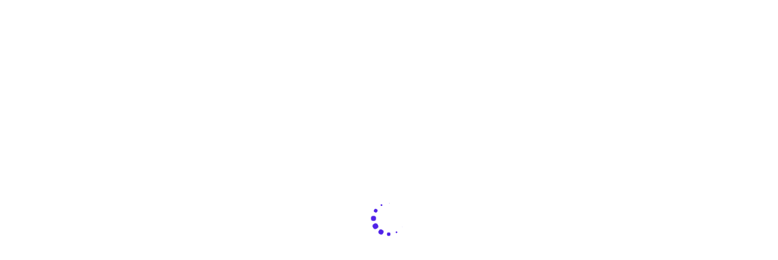

--- FILE ---
content_type: text/css
request_url: https://dened.org/wp-content/uploads/elementor/css/post-507.css
body_size: 710
content:
.elementor-507 .elementor-element.elementor-element-82e3722 > .elementor-container.elementor-container{max-width:800px;}.elementor-507 .elementor-element.elementor-element-82e3722 > .elementor-container > .elementor-row{align-items:center;}.elementor-507 .elementor-element.elementor-element-73b0624.elementor-column{align-self:inherit;cursor:default;}.elementor-507 .elementor-element.elementor-element-4f4b4b7d > .elementor-container.elementor-container{max-width:1160px;}.elementor-507 .elementor-element.elementor-element-4f4b4b7d > .elementor-container > .elementor-row{align-items:stretch;}.elementor-507 .elementor-element.elementor-element-4f4b4b7d.ob-is-breaking-bad > .elementor-container > .elementor-row, .elementor-507 .elementor-element.elementor-element-4f4b4b7d.ob-is-breaking-bad > .elementor-container{justify-content:flex-start !important;flex-direction:row;}.elementor-507 .elementor-element.elementor-element-4f4b4b7d.ob-is-breaking-bad.ob-bb-inner > .elementor-container > .elementor-row, .elementor-507 .elementor-element.elementor-element-4f4b4b7d.ob-is-breaking-bad.ob-bb-inner > .elementor-container{justify-content:flex-start !important;flex-direction:row;}.elementor-507 .elementor-element.elementor-element-4f4b4b7d.ob-is-breaking-bad.ob-is-glider > .elementor-container.swiper-container-vertical > .elementor-row, .elementor-507 .elementor-element.elementor-element-4f4b4b7d.ob-is-breaking-bad.ob-is-glider > .elementor-container.swiper-container-vertical{flex-direction:column;}.elementor-507 .elementor-element.elementor-element-4f4b4b7d.ob-is-breaking-bad.ob-is-glider.ob-bb-inner > .elementor-container.swiper-container-vertical > .elementor-row, .elementor-507 .elementor-element.elementor-element-4f4b4b7d.ob-is-breaking-bad.ob-is-glider.ob-bb-inner > .elementor-container.swiper-container-vertical{flex-direction:column;}.elementor-507 .elementor-element.elementor-element-4f4b4b7d.ob-is-breaking-bad.ob-bb-inner{width:100%;flex:unset;align-self:inherit;}.elementor-507 .elementor-element.elementor-element-4f4b4b7d{color:#9B9B9B;padding:77px 0px 0px 0px;}.elementor-507 .elementor-element.elementor-element-4f4b4b7d a{color:#9B9B9B;}.elementor-507 .elementor-element.elementor-element-4f4b4b7d a:hover{color:#0071DC;}.elementor-507 .elementor-element.elementor-element-2fbbb688.elementor-column{align-self:inherit;cursor:default;}.elementor-507 .elementor-element.elementor-element-40a951d7 > .elementor-container > .elementor-row{align-items:stretch;}.elementor-507 .elementor-element.elementor-element-40a951d7.ob-is-breaking-bad > .elementor-container > .elementor-row, .elementor-507 .elementor-element.elementor-element-40a951d7.ob-is-breaking-bad > .elementor-container{justify-content:flex-start !important;flex-direction:row;}.elementor-507 .elementor-element.elementor-element-40a951d7.ob-is-breaking-bad.ob-bb-inner > .elementor-container > .elementor-row, .elementor-507 .elementor-element.elementor-element-40a951d7.ob-is-breaking-bad.ob-bb-inner > .elementor-container{justify-content:flex-start !important;flex-direction:row;}.elementor-507 .elementor-element.elementor-element-40a951d7.ob-is-breaking-bad.ob-is-glider > .elementor-container.swiper-container-vertical > .elementor-row, .elementor-507 .elementor-element.elementor-element-40a951d7.ob-is-breaking-bad.ob-is-glider > .elementor-container.swiper-container-vertical{flex-direction:column;}.elementor-507 .elementor-element.elementor-element-40a951d7.ob-is-breaking-bad.ob-is-glider.ob-bb-inner > .elementor-container.swiper-container-vertical > .elementor-row, .elementor-507 .elementor-element.elementor-element-40a951d7.ob-is-breaking-bad.ob-is-glider.ob-bb-inner > .elementor-container.swiper-container-vertical{flex-direction:column;}.elementor-507 .elementor-element.elementor-element-40a951d7.ob-is-breaking-bad.ob-bb-inner{width:100%;flex:unset;align-self:inherit;}.elementor-507 .elementor-element.elementor-element-40a951d7{margin-top:0px;margin-bottom:29px;}.elementor-507 .elementor-element.elementor-element-6fd0ee9.elementor-column{align-self:inherit;cursor:default;}.elementor-507 .elementor-element.elementor-element-5288c67f{text-align:start;}.elementor-507 .elementor-element.elementor-element-5288c67f img{width:148px;}.elementor-507 .elementor-element.elementor-element-5288c67f > .elementor-widget-container{margin:0px 0px 20px 0px;}.elementor-507 .elementor-element.elementor-element-2ead46da .heading-primary{line-height:26px;color:#696969;}.elementor-507 .elementor-element.elementor-element-2ead46da .heading-primary .stop-a{stop-color:#696969;}.elementor-507 .elementor-element.elementor-element-2ead46da .heading-primary .stop-b{stop-color:#696969;}.elementor-507 .elementor-element.elementor-element-2ead46da > .elementor-widget-container{margin:0px 0px 1px 0px;}.elementor-507 .elementor-element.elementor-element-1c8d0c32 .heading-primary{font-size:16px;font-weight:700;line-height:30px;color:#5B51F2;}.elementor-507 .elementor-element.elementor-element-1c8d0c32 .heading-primary .stop-a{stop-color:#5B51F2;}.elementor-507 .elementor-element.elementor-element-1c8d0c32 .heading-primary .stop-b{stop-color:#5B51F2;}.elementor-507 .elementor-element.elementor-element-1c8d0c32 > .elementor-widget-container{margin:0px 0px 10px 0px;}.elementor-507 .elementor-element.elementor-element-51293502 .heading-primary{font-size:14px;font-weight:500;line-height:30px;color:#696969;}.elementor-507 .elementor-element.elementor-element-51293502 .heading-primary .stop-a{stop-color:#696969;}.elementor-507 .elementor-element.elementor-element-51293502 .heading-primary .stop-b{stop-color:#696969;}.elementor-507 .elementor-element.elementor-element-323df9f0 .elementor-repeater-item-f43d121 .link-icon{color:#567FA9;}.elementor-507 .elementor-element.elementor-element-323df9f0 .elementor-repeater-item-6c90bd3 .link-icon{color:#000000;}.elementor-507 .elementor-element.elementor-element-323df9f0 .elementor-repeater-item-42687fb .link-icon{color:#DA0E2B;}.elementor-507 .elementor-element.elementor-element-323df9f0 .elementor-repeater-item-2d60ce0 .link-icon{color:#276097;}.elementor-507 .elementor-element.elementor-element-323df9f0 > .elementor-widget-container{margin:22px 0px 0px 0px;}.elementor-507 .elementor-element.elementor-element-55c48254{--spacer-size:30px;}.elementor-507 .elementor-element.elementor-element-6ecc47c.elementor-column{align-self:inherit;cursor:default;}.elementor-507 .elementor-element.elementor-element-3d9c9b2e .heading-primary{font-size:16px;font-weight:700;line-height:30px;}.elementor-507 .elementor-element.elementor-element-3d9c9b2e > .elementor-widget-container{margin:0px 0px 17px 0px;}.elementor-507 .elementor-element.elementor-element-327b9c5e .list-header{align-items:center;}.elementor-507 .elementor-element.elementor-element-327b9c5e .icon{text-align:center;}.elementor-507 .elementor-element.elementor-element-1b9e4599{--spacer-size:30px;}.elementor-507 .elementor-element.elementor-element-6c8fa110.elementor-column{align-self:inherit;cursor:default;}.elementor-507 .elementor-element.elementor-element-573d3803 .heading-primary{font-size:16px;font-weight:700;line-height:30px;}.elementor-507 .elementor-element.elementor-element-573d3803 > .elementor-widget-container{margin:0px 0px 17px 0px;}.elementor-507 .elementor-element.elementor-element-1de005a2 .list-header{align-items:center;}.elementor-507 .elementor-element.elementor-element-1de005a2 .icon{text-align:center;}.elementor-507 .elementor-element.elementor-element-6307677{--spacer-size:30px;}.elementor-507 .elementor-element.elementor-element-111fe2c3.elementor-column{align-self:inherit;cursor:default;}.elementor-507 .elementor-element.elementor-element-752be2d5 .heading-primary{font-size:16px;font-weight:700;line-height:30px;}.elementor-507 .elementor-element.elementor-element-752be2d5 > .elementor-widget-container{margin:0px 0px 17px 0px;}.elementor-507 .elementor-element.elementor-element-300b840 .list-header{align-items:center;}.elementor-507 .elementor-element.elementor-element-300b840 .icon{text-align:center;}.elementor-507 .elementor-element.elementor-element-7f8b81b6{--spacer-size:30px;}.elementor-507 .elementor-element.elementor-element-4291ae52 > .elementor-container > .elementor-row{align-items:stretch;}.elementor-507 .elementor-element.elementor-element-4291ae52 > .elementor-container > .elementor-row > .elementor-column > .elementor-column-wrap > .elementor-widget-wrap{align-content:center;align-items:center;}.elementor-507 .elementor-element.elementor-element-4291ae52.ob-is-breaking-bad > .elementor-container > .elementor-row, .elementor-507 .elementor-element.elementor-element-4291ae52.ob-is-breaking-bad > .elementor-container{justify-content:flex-start !important;flex-direction:row;}.elementor-507 .elementor-element.elementor-element-4291ae52.ob-is-breaking-bad.ob-bb-inner > .elementor-container > .elementor-row, .elementor-507 .elementor-element.elementor-element-4291ae52.ob-is-breaking-bad.ob-bb-inner > .elementor-container{justify-content:flex-start !important;flex-direction:row;}.elementor-507 .elementor-element.elementor-element-4291ae52.ob-is-breaking-bad.ob-is-glider > .elementor-container.swiper-container-vertical > .elementor-row, .elementor-507 .elementor-element.elementor-element-4291ae52.ob-is-breaking-bad.ob-is-glider > .elementor-container.swiper-container-vertical{flex-direction:column;}.elementor-507 .elementor-element.elementor-element-4291ae52.ob-is-breaking-bad.ob-is-glider.ob-bb-inner > .elementor-container.swiper-container-vertical > .elementor-row, .elementor-507 .elementor-element.elementor-element-4291ae52.ob-is-breaking-bad.ob-is-glider.ob-bb-inner > .elementor-container.swiper-container-vertical{flex-direction:column;}.elementor-507 .elementor-element.elementor-element-4291ae52.ob-is-breaking-bad.ob-bb-inner{width:100%;flex:unset;align-self:inherit;}.elementor-507 .elementor-element.elementor-element-4291ae52{border-style:solid;border-width:1px 0px 0px 0px;border-color:#EDEDED;transition:background 0.3s, border 0.3s, border-radius 0.3s, box-shadow 0.3s;padding:37px 0px 25px 0px;}.elementor-507 .elementor-element.elementor-element-4291ae52 > .elementor-background-overlay{transition:background 0.3s, border-radius 0.3s, opacity 0.3s;}.elementor-507 .elementor-element.elementor-element-1c325247.elementor-column{align-self:inherit;cursor:default;}.elementor-507 .elementor-element.elementor-element-61230bca .list-header{align-items:center;}.elementor-507 .elementor-element.elementor-element-61230bca .icon{text-align:center;}.elementor-507 .elementor-element.elementor-element-5147245.elementor-column{align-self:inherit;cursor:default;}.elementor-507 .elementor-element.elementor-element-4e60ba1f{text-align:end;}.elementor-507 .elementor-element.elementor-element-4e60ba1f .heading-primary{font-size:14px;line-height:26px;}.elementor-507 .elementor-element.elementor-element-4e60ba1f > .elementor-widget-container{margin:0px 0px 12px 0px;}@media(min-width:768px){.elementor-507 .elementor-element.elementor-element-6fd0ee9{width:38.809%;}.elementor-507 .elementor-element.elementor-element-6ecc47c{width:20%;}.elementor-507 .elementor-element.elementor-element-6c8fa110{width:20%;}.elementor-507 .elementor-element.elementor-element-111fe2c3{width:20%;}}@media(max-width:767px){.elementor-507 .elementor-element.elementor-element-40a951d7{margin-top:0px;margin-bottom:10px;}.elementor-507 .elementor-element.elementor-element-4291ae52{padding:20px 0px 8px 0px;}.elementor-507 .elementor-element.elementor-element-4e60ba1f{text-align:start;}}